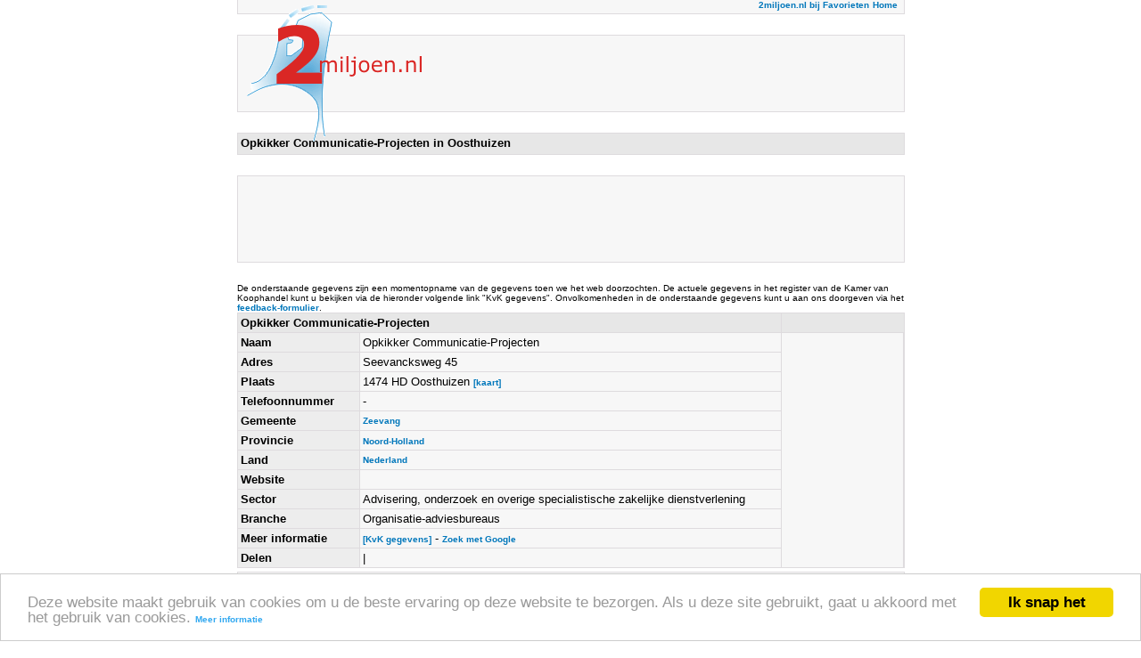

--- FILE ---
content_type: text/html; charset=UTF-8
request_url: https://2miljoen.nl/details-34129393-0000-0000/opkikker-communicatie-projecten
body_size: 3367
content:
<html>
<head>
<meta http-equiv="content-type" content="text/html; charset=UTF-8">
<meta name="description" content="Opkikker Communicatie-Projecten in Oosthuizen, Seevancksweg 45, 1474 HD - Telefoonnummer, informatie en kaart van Opkikker Communicatie-Projecten - Sector Advisering, onderzoek en overige specialistische zakelijke dienstverlening - Branche Organisatie-adviesbureaus">
<meta name="keywords" content="Opkikker Communicatie-Projecten,Oosthuizen,bedrijvengids,telefoonboek,telefoongids,telefoonnummers,bedrijven">
<meta name="language" content="DUTCH">
<link rel="alternate" media="only screen and (max-width: 640px)" href="https://m.2miljoen.nl/bedrijf/34129393/opkikker-communicatie-projecten.html" >
<title>Opkikker Communicatie-Projecten in Oosthuizen</title>
<link rel="stylesheet" type="text/css" href="/Themes/Clear/Style.css">
<style type="text/css">a { color: #0077BB; text-decoration: none; font-size:
10px; font-face: Verdana; font-weight: bold;} a:hover { color: #da2725;
text-decoration: underline; }</style>
<script type="text/javascript">
<!--
function popup(url, name, width, height)
{
	w = window.open(url, name, 'width=' + width + ',height=' + height + ',left='+(screen.width - width) / 2 + ',top=' + (screen.height - height - 80) / 2 + ',scrollbars=no,location=no,directories=no,status=no,menubar=no,toolbar=no,resizable=no');
	w.focus();
}
function popup2(url, name, width, height)
{
	v = window.open(url, name, 'width=' + width + ',height=' + height + ',left='+(screen.width - width) / 2 + ',top=' + (screen.height - height - 80) / 2 + ',scrollbars=yes,location=yes,directories=yes,status=yes,menubar=yes,toolbar=yes,resizable=yes');
	v.focus();
}
function trackOutboundLink(link, category, action) {
	try {
		_gaq.push(['_trackEvent', category , action]);
	} catch(err){}
}
//-->
</script>
<script type="text/javascript">
  var _gaq = _gaq || [];
  _gaq.push(
  ['_setAccount', 'UA-61216-1'],
  ['_trackPageview'],
  ['b._setAccount', 'UA-12060640-1'],
  ['b._trackPageview']);

  (function() {
    var ga = document.createElement('script'); ga.type = 'text/javascript'; ga.async = true;
    ga.src = ('https:' == document.location.protocol ? 'https://' : 'http://') + 'stats.g.doubleclick.net/dc.js';
    var s = document.getElementsByTagName('script')[0]; s.parentNode.insertBefore(ga, s);
  })();
</script>
<script type="text/javascript">
    window.cookieconsent_options = {"message":"Deze website maakt gebruik van cookies om u de beste ervaring op deze website te bezorgen. Als u deze site gebruikt, gaat u akkoord met het gebruik van cookies.","dismiss":"Ik snap het","learnMore":"Meer informatie","link":"https://www.google.com/policies/technologies/cookies/","theme":"light-bottom"};
</script>
<script type="text/javascript" src="//cdnjs.cloudflare.com/ajax/libs/cookieconsent2/1.0.9/cookieconsent.min.js"></script>
</head>
<body marginheight=15 itemscope itemtype="http://schema.org/WebPage">
<center>
<div id="Layer7" style="position:relative; left:-270px; top:-10px; width:225px; height: 155px; z-index:2;"><a href="/" target="_self"><img  alt="Ga naar de 2miljoen.nl startpagina" src="/images/logo.gif" border="0"></a></div>
<table width="755" style="position: relative; top:-180; right:0; bottom:0; left:0;z-index: 1;">
  <tbody>
    <tr>
      <td colspan=5><table class="ClearFormTABLE" cellspacing="1" cellpadding="3" border="0" width="100%"><tr><td class="ClearDataTD" align=right>
<script type="text/javascript">
function addBookmark(title,url) {
if (window.sidebar) {
window.sidebar.addPanel(title, url,"");
} else if( document.all ) {
window.external.AddFavorite( url, title);
} else if( window.opera && window.print ) {
return true;
}
}
</script><a href="#" onmousedown="addBookmark('2miljoen.nl','https://2miljoen.nl/')" target-"_top">2miljoen.nl bij Favorieten</a>
        <a href="/" target="_self">Home</a>&nbsp;</td></tr></table></td>
    </tr>
    <tr>
      <td colspan="5">&nbsp;</td>
    </tr>
	<tr>
      <td colspan=5><table class="ClearFormTABLE" cellspacing="1" cellpadding="3" border="0" width="100%">
	<tr><td class="ClearDataTD" height=85 align=right><div id="wa_ad_slot_1">
	<script type="text/javascript">
		(window._anq = (window._anq || [])).push({
			cmd: function() {
				adnxs.megatag.load({
					frameWindow: window,
					targetId: 'wa_ad_slot_1',
					adnxsId: 540092,
					size: '468x60',
					placementCount: 1
				});
			}
		});
		</script>
		<script src="http://smartbase.cdnservices.net/megatag.js"></script>
 	</div>&nbsp;&nbsp;</td></tr></table></td>
    </tr>
    <tr><td colspan="5">&nbsp;</td></tr>

    <tr>
      <td colspan="5"><table class="ClearFormTABLE" cellspacing="1" cellpadding="3" border="0" width="100%">
<tr><td class="ClearColumnTD"><h1 style="color: #000000; font-size:13px;padding: 0;	margin: 0;	padding-bottom: 2px;">Opkikker Communicatie-Projecten in Oosthuizen&nbsp;</h1></td></tr></table>
        </td>
    </tr>
    <tr>
      <td colspan="5">&nbsp;
        </td>
    </tr>
    <tr>
      <td colspan="5"><table class="ClearFormTABLE" cellspacing="1" cellpadding="3" border="0" width="100%">
<tr>
              <td class="ClearDataTD"><script type="text/javascript"><!--
google_ad_client = "ca-pub-3822334818629287";
/* details_ads1_red */
google_ad_slot = "0271345465";
google_ad_width = 728;
google_ad_height = 90;
//-->
</script>
<script type="text/javascript"
src="https://pagead2.googlesyndication.com/pagead/show_ads.js">
</script></td></tr></table>
        </td>
    </tr>
    <tr>
      <td colspan="5">&nbsp;
        </td>
    </tr>
  <tr>
    <td colspan="5" style="font-size:10px;">De onderstaande gegevens zijn een momentopname van de gegevens toen we het web doorzochten. De actuele gegevens in het register van de Kamer van Koophandel kunt u bekijken via de hieronder volgende link "KvK gegevens". Onvolkomenheden in de onderstaande gegevens kunt u aan ons doorgeven via het
<a href="/feedback/">feedback-formulier</a>.
<!-- google_ad_section_start -->
	
        <table class="ClearFormTABLE" cellspacing="1" cellpadding="3" border="0" width="100%">
          
		  <tr><td class="ClearColumnTD" colspan="2"><font color="#000000">Opkikker Communicatie-Projecten&nbsp;</font></td><td class="ClearColumnTD" colspan="2">&nbsp;&nbsp;</td></tr>
          <tr>
            <td class="ClearFieldCaptionTD" width="130">Naam</td>
            <td class="ClearDataTD">Opkikker Communicatie-Projecten</td>
            <td class="ClearDataTD" width="130" rowspan=12 valign=top>
<script type="text/javascript"><!--
google_ad_client = "pub-3822334818629287";
/* details_links1, 120x90, gemaakt 18-2-10 */
google_ad_slot = "7645102989";
google_ad_width = 120;
google_ad_height = 90;
//-->
</script>
<script type="text/javascript"
src="https://pagead2.googlesyndication.com/pagead/show_ads.js">
</script></td>
          </tr>
          <tr>
            <td class="ClearFieldCaptionTD">Adres</td>
            <td class="ClearDataTD">Seevancksweg 45</td>
          </tr>
          <tr>
            <td class="ClearFieldCaptionTD">Plaats</td>
            <td class="ClearDataTD">1474 HD Oosthuizen <a href="/map-34129393-0000-0000/opkikker-communicatie-projecten" target="_blank">[kaart]</a></td>
          </tr>
<tr><td class="ClearFieldCaptionTD">Telefoonnummer</td><td class="ClearDataTD">-</td></tr>
          <tr>
            <td class="ClearFieldCaptionTD">Gemeente</td>
            <td class="ClearDataTD"><a href="/Top/Nederland/Noord-Holland/Zeevang/" target="_blank">Zeevang</a></td>
          </tr>
          <tr>
            <td class="ClearFieldCaptionTD">Provincie</td>
            <td class="ClearDataTD"><a href="/Top/Nederland/Noord-Holland/" target="_blank">Noord-Holland</a>&nbsp;</td>
          </tr>
          <tr>
            <td class="ClearFieldCaptionTD">Land</td>
            <td class="ClearDataTD"><a href="/Top/Nederland/" target="_blank">Nederland</a></td>
          </tr>
          <tr>
            <td class="ClearFieldCaptionTD">Website</td>
            <td class="ClearDataTD"><a href="http://" target="_blank" onClick="trackOutboundLink(this, 'Outbound Links', '');" rel="nofollow"></a>&nbsp;</td>
          </tr>
          <tr>
            <td class="ClearFieldCaptionTD">Sector</td>
            <td class="ClearDataTD">Advisering, onderzoek en overige specialistische zakelijke dienstverlening</td>
          </tr>
          <tr>
            <td class="ClearFieldCaptionTD">Branche</td>
            <td class="ClearDataTD">Organisatie-adviesbureaus</td>
          </tr>

          <tr>
            <td class="ClearFieldCaptionTD">Meer informatie</td>
            <td class="ClearDataTD"><a href="javascript:popup2('https://www.kvk.nl/handelsregister/zoekenframeset.asp?zk=0&url=https://diensten.kvk.nl/TST-BIN/FU/TSWS001@?BUTT=341293930000','popupKvK', 800, 600);">[KvK gegevens]</a> - <a href="https://2miljoen.nl/wsearch?q=Opkikker Communicatie-Projecten&sa=Zoeken&cx=partner-pub-3822334818629287%3A6030504913&cof=FORID%3A10&ie=UTF-8" target="_blank">Zoek met Google</a></td>
          </tr>
		  <tr>
		  <td class="ClearFieldCaptionTD">Delen</td>
		  <td class="ClearDataTD"><!-- AddThis Button BEGIN -->
<div class="addthis_toolbox addthis_default_style" style="display: inline;float:left;">
<a class="addthis_button_facebook"></a>
<a class="addthis_button_linkedin"></a>
<a class="addthis_button_google"></a>
<a class="addthis_button_twitter"></a>
<span class="addthis_separator">|</span>
<a class="addthis_button_compact"></a>
</div>
<script type="text/javascript">var addthis_config = {"data_track_clickback":true};</script>
<script type="text/javascript" src="http://s7.addthis.com/js/250/addthis_widget.js#pubid=2miljoen"></script>
<!-- AddThis Button END --><div class="g-plusone" data-size="small"></div></td></tr>
		  </table>
 
 <!-- google_ad_section_end -->

</td>
  </tr>
    <tr>
      <td colspan="5"><table class="ClearFormTABLE" cellspacing="1" cellpadding="3" border="0" width="100%">
<tr>
              <td class="ClearDataTD">
<script type="text/javascript"><!--
google_ad_client = "ca-pub-3822334818629287";
/* details_ads2_red */
google_ad_slot = "3483603076";
google_ad_width = 728;
google_ad_height = 90;
//-->
</script>
<script type="text/javascript"
src="https://pagead2.googlesyndication.com/pagead/show_ads.js">
</script></td></tr></table>
        </td>
    </tr>
    <tr>
      <td colspan="5">&nbsp;
        </td>
    </tr>
    <tr>
      <td colspan="5"><table class="ClearFormTABLE" cellspacing="1" cellpadding="3" border="0" width="100%"><tr><td class="ClearDataTD" align="center" width="100%"><a href="/gebruiksvoorwaarden/" target="_top">gebruiksvoorwaarden</a> | <a href="https://m.2miljoen.nl/v2/sitemap" target="_top">sitemap</a> | <a href="/feedback/" target="_top">feedback</a></td></tr>
</table></td>
    </tr>
</table>
</center>
<script type="text/javascript">
  window.___gcfg = {lang: 'nl'};

  (function() {
    var po = document.createElement('script'); po.type = 'text/javascript'; po.async = true;
    po.src = 'https://apis.google.com/js/plusone.js';
    var s = document.getElementsByTagName('script')[0]; s.parentNode.insertBefore(po, s);
  })();
</script>
</body>
</html>


--- FILE ---
content_type: text/html; charset=utf-8
request_url: https://accounts.google.com/o/oauth2/postmessageRelay?parent=https%3A%2F%2F2miljoen.nl&jsh=m%3B%2F_%2Fscs%2Fabc-static%2F_%2Fjs%2Fk%3Dgapi.lb.en.2kN9-TZiXrM.O%2Fd%3D1%2Frs%3DAHpOoo_B4hu0FeWRuWHfxnZ3V0WubwN7Qw%2Fm%3D__features__
body_size: 162
content:
<!DOCTYPE html><html><head><title></title><meta http-equiv="content-type" content="text/html; charset=utf-8"><meta http-equiv="X-UA-Compatible" content="IE=edge"><meta name="viewport" content="width=device-width, initial-scale=1, minimum-scale=1, maximum-scale=1, user-scalable=0"><script src='https://ssl.gstatic.com/accounts/o/2580342461-postmessagerelay.js' nonce="vFYuQX_I8nsEOSIa6X9LCA"></script></head><body><script type="text/javascript" src="https://apis.google.com/js/rpc:shindig_random.js?onload=init" nonce="vFYuQX_I8nsEOSIa6X9LCA"></script></body></html>

--- FILE ---
content_type: text/html; charset=utf-8
request_url: https://www.google.com/recaptcha/api2/aframe
body_size: 266
content:
<!DOCTYPE HTML><html><head><meta http-equiv="content-type" content="text/html; charset=UTF-8"></head><body><script nonce="DW9d4qaoyB5bT0o2TQGiow">/** Anti-fraud and anti-abuse applications only. See google.com/recaptcha */ try{var clients={'sodar':'https://pagead2.googlesyndication.com/pagead/sodar?'};window.addEventListener("message",function(a){try{if(a.source===window.parent){var b=JSON.parse(a.data);var c=clients[b['id']];if(c){var d=document.createElement('img');d.src=c+b['params']+'&rc='+(localStorage.getItem("rc::a")?sessionStorage.getItem("rc::b"):"");window.document.body.appendChild(d);sessionStorage.setItem("rc::e",parseInt(sessionStorage.getItem("rc::e")||0)+1);localStorage.setItem("rc::h",'1768706276575');}}}catch(b){}});window.parent.postMessage("_grecaptcha_ready", "*");}catch(b){}</script></body></html>